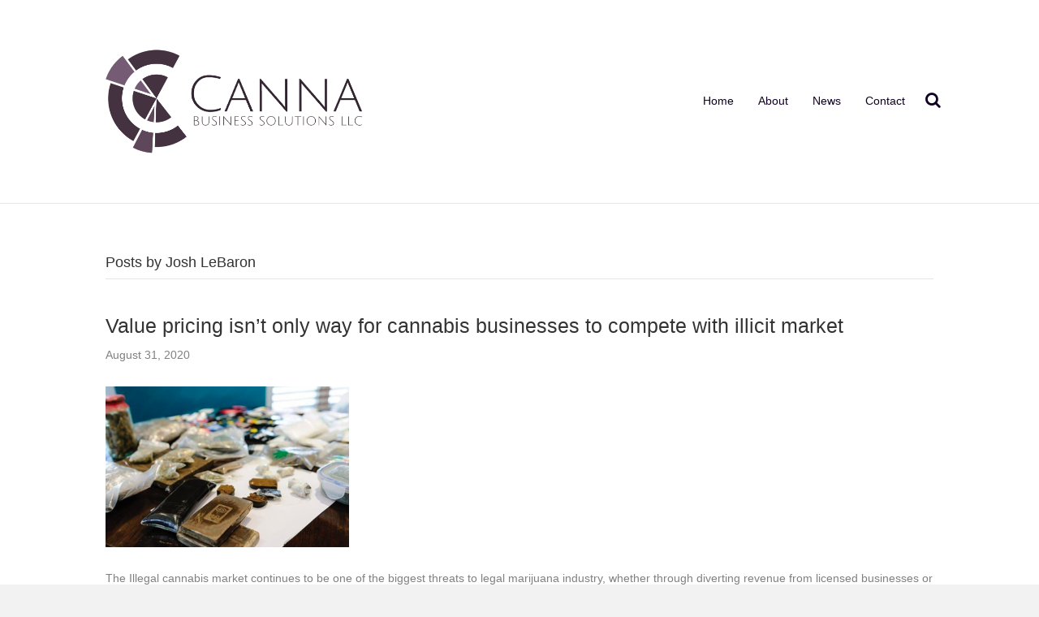

--- FILE ---
content_type: text/html; charset=UTF-8
request_url: https://www.cannabsllc.com/news/author/jlebaron/
body_size: 11565
content:
<!DOCTYPE html>
<html lang="en-US">
<head>
<meta charset="UTF-8" />
<meta name="viewport" content="width=device-width, initial-scale=1.0" />
<meta http-equiv="X-UA-Compatible" content="IE=edge" />
<link rel="profile" href="http://gmpg.org/xfn/11" />
<link rel="pingback" href="https://www.cannabsllc.com/site/xmlrpc.php" />
<!--[if lt IE 9]>
	<script src="https://www.cannabsllc.com/site/wp-content/themes/bb-theme/js/html5shiv.js"></script>
	<script src="https://www.cannabsllc.com/site/wp-content/themes/bb-theme/js/respond.min.js"></script>
<![endif]-->
<title>Josh LeBaron | Canna Business Solutions</title>
<meta name='robots' content='max-image-preview:large' />

<!-- All in One SEO Pack 3.2.4 by Michael Torbert of Semper Fi Web Designob_start_detected [-1,-1] -->
<meta name="robots" content="noindex,follow" />
<link rel="next" href="https://www.cannabsllc.com/news/author/jlebaron/page/2/" />

<script type="application/ld+json" class="aioseop-schema">{"@context":"https://schema.org","@graph":[{"@type":"Organization","@id":"https://www.cannabsllc.com/#organization","url":"https://www.cannabsllc.com/","name":"Canna Business Solutions","sameAs":[]},{"@type":"WebSite","@id":"https://www.cannabsllc.com/#website","url":"https://www.cannabsllc.com/","name":"Canna Business Solutions","publisher":{"@id":"https://www.cannabsllc.com/#organization"},"potentialAction":{"@type":"SearchAction","target":"https://www.cannabsllc.com/?s={search_term_string}","query-input":"required name=search_term_string"}},{"@type":"ProfilePage","@id":"https://www.cannabsllc.com/news/author/jlebaron/#profilepage","url":"https://www.cannabsllc.com/news/author/jlebaron/","inLanguage":"en-US","name":"Josh LeBaron","isPartOf":{"@id":"https://www.cannabsllc.com/#website"}},{"@type":"Person","@id":"https://www.cannabsllc.com/news/author/jlebaron/#author","name":"Josh LeBaron","sameAs":[],"image":{"@type":"ImageObject","@id":"https://www.cannabsllc.com/#personlogo","url":"https://secure.gravatar.com/avatar/137af76235f04e0b19498750d96ee15f4e7361ce6391c5fa90b44bdb6f5e7a3d?s=96&d=mm&r=g","width":96,"height":96,"caption":"Josh LeBaron"},"mainEntityOfPage":{"@id":"https://www.cannabsllc.com/news/author/jlebaron/#profilepage"}}]}</script>
<link rel="canonical" href="https://www.cannabsllc.com/news/author/jlebaron/" />
			<script type="text/javascript" >
				window.ga=window.ga||function(){(ga.q=ga.q||[]).push(arguments)};ga.l=+new Date;
				ga('create', 'UA-112265148-43', 'auto');
				// Plugins
				
				ga('send', 'pageview');
			</script>
			<script async src="https://www.google-analytics.com/analytics.js"></script>
			<!-- All in One SEO Pack -->
<link rel='dns-prefetch' href='//maxcdn.bootstrapcdn.com' />
<link rel="alternate" type="application/rss+xml" title="Canna Business Solutions &raquo; Feed" href="https://www.cannabsllc.com/feed/" />
<link rel="alternate" type="application/rss+xml" title="Canna Business Solutions &raquo; Comments Feed" href="https://www.cannabsllc.com/comments/feed/" />
<link rel="alternate" type="application/rss+xml" title="Canna Business Solutions &raquo; Posts by Josh LeBaron Feed" href="https://www.cannabsllc.com/news/author/jlebaron/feed/" />
<style id='wp-img-auto-sizes-contain-inline-css' type='text/css'>
img:is([sizes=auto i],[sizes^="auto," i]){contain-intrinsic-size:3000px 1500px}
/*# sourceURL=wp-img-auto-sizes-contain-inline-css */
</style>
<link rel='stylesheet' id='formidable-css' href='https://www.cannabsllc.com/site/wp-content/uploads/formidable/css/formidablepro.css?ver=9161544' type='text/css' media='all' />
<style id='wp-emoji-styles-inline-css' type='text/css'>

	img.wp-smiley, img.emoji {
		display: inline !important;
		border: none !important;
		box-shadow: none !important;
		height: 1em !important;
		width: 1em !important;
		margin: 0 0.07em !important;
		vertical-align: -0.1em !important;
		background: none !important;
		padding: 0 !important;
	}
/*# sourceURL=wp-emoji-styles-inline-css */
</style>
<style id='wp-block-library-inline-css' type='text/css'>
:root{--wp-block-synced-color:#7a00df;--wp-block-synced-color--rgb:122,0,223;--wp-bound-block-color:var(--wp-block-synced-color);--wp-editor-canvas-background:#ddd;--wp-admin-theme-color:#007cba;--wp-admin-theme-color--rgb:0,124,186;--wp-admin-theme-color-darker-10:#006ba1;--wp-admin-theme-color-darker-10--rgb:0,107,160.5;--wp-admin-theme-color-darker-20:#005a87;--wp-admin-theme-color-darker-20--rgb:0,90,135;--wp-admin-border-width-focus:2px}@media (min-resolution:192dpi){:root{--wp-admin-border-width-focus:1.5px}}.wp-element-button{cursor:pointer}:root .has-very-light-gray-background-color{background-color:#eee}:root .has-very-dark-gray-background-color{background-color:#313131}:root .has-very-light-gray-color{color:#eee}:root .has-very-dark-gray-color{color:#313131}:root .has-vivid-green-cyan-to-vivid-cyan-blue-gradient-background{background:linear-gradient(135deg,#00d084,#0693e3)}:root .has-purple-crush-gradient-background{background:linear-gradient(135deg,#34e2e4,#4721fb 50%,#ab1dfe)}:root .has-hazy-dawn-gradient-background{background:linear-gradient(135deg,#faaca8,#dad0ec)}:root .has-subdued-olive-gradient-background{background:linear-gradient(135deg,#fafae1,#67a671)}:root .has-atomic-cream-gradient-background{background:linear-gradient(135deg,#fdd79a,#004a59)}:root .has-nightshade-gradient-background{background:linear-gradient(135deg,#330968,#31cdcf)}:root .has-midnight-gradient-background{background:linear-gradient(135deg,#020381,#2874fc)}:root{--wp--preset--font-size--normal:16px;--wp--preset--font-size--huge:42px}.has-regular-font-size{font-size:1em}.has-larger-font-size{font-size:2.625em}.has-normal-font-size{font-size:var(--wp--preset--font-size--normal)}.has-huge-font-size{font-size:var(--wp--preset--font-size--huge)}.has-text-align-center{text-align:center}.has-text-align-left{text-align:left}.has-text-align-right{text-align:right}.has-fit-text{white-space:nowrap!important}#end-resizable-editor-section{display:none}.aligncenter{clear:both}.items-justified-left{justify-content:flex-start}.items-justified-center{justify-content:center}.items-justified-right{justify-content:flex-end}.items-justified-space-between{justify-content:space-between}.screen-reader-text{border:0;clip-path:inset(50%);height:1px;margin:-1px;overflow:hidden;padding:0;position:absolute;width:1px;word-wrap:normal!important}.screen-reader-text:focus{background-color:#ddd;clip-path:none;color:#444;display:block;font-size:1em;height:auto;left:5px;line-height:normal;padding:15px 23px 14px;text-decoration:none;top:5px;width:auto;z-index:100000}html :where(.has-border-color){border-style:solid}html :where([style*=border-top-color]){border-top-style:solid}html :where([style*=border-right-color]){border-right-style:solid}html :where([style*=border-bottom-color]){border-bottom-style:solid}html :where([style*=border-left-color]){border-left-style:solid}html :where([style*=border-width]){border-style:solid}html :where([style*=border-top-width]){border-top-style:solid}html :where([style*=border-right-width]){border-right-style:solid}html :where([style*=border-bottom-width]){border-bottom-style:solid}html :where([style*=border-left-width]){border-left-style:solid}html :where(img[class*=wp-image-]){height:auto;max-width:100%}:where(figure){margin:0 0 1em}html :where(.is-position-sticky){--wp-admin--admin-bar--position-offset:var(--wp-admin--admin-bar--height,0px)}@media screen and (max-width:600px){html :where(.is-position-sticky){--wp-admin--admin-bar--position-offset:0px}}

/*# sourceURL=wp-block-library-inline-css */
</style><style id='global-styles-inline-css' type='text/css'>
:root{--wp--preset--aspect-ratio--square: 1;--wp--preset--aspect-ratio--4-3: 4/3;--wp--preset--aspect-ratio--3-4: 3/4;--wp--preset--aspect-ratio--3-2: 3/2;--wp--preset--aspect-ratio--2-3: 2/3;--wp--preset--aspect-ratio--16-9: 16/9;--wp--preset--aspect-ratio--9-16: 9/16;--wp--preset--color--black: #000000;--wp--preset--color--cyan-bluish-gray: #abb8c3;--wp--preset--color--white: #ffffff;--wp--preset--color--pale-pink: #f78da7;--wp--preset--color--vivid-red: #cf2e2e;--wp--preset--color--luminous-vivid-orange: #ff6900;--wp--preset--color--luminous-vivid-amber: #fcb900;--wp--preset--color--light-green-cyan: #7bdcb5;--wp--preset--color--vivid-green-cyan: #00d084;--wp--preset--color--pale-cyan-blue: #8ed1fc;--wp--preset--color--vivid-cyan-blue: #0693e3;--wp--preset--color--vivid-purple: #9b51e0;--wp--preset--gradient--vivid-cyan-blue-to-vivid-purple: linear-gradient(135deg,rgb(6,147,227) 0%,rgb(155,81,224) 100%);--wp--preset--gradient--light-green-cyan-to-vivid-green-cyan: linear-gradient(135deg,rgb(122,220,180) 0%,rgb(0,208,130) 100%);--wp--preset--gradient--luminous-vivid-amber-to-luminous-vivid-orange: linear-gradient(135deg,rgb(252,185,0) 0%,rgb(255,105,0) 100%);--wp--preset--gradient--luminous-vivid-orange-to-vivid-red: linear-gradient(135deg,rgb(255,105,0) 0%,rgb(207,46,46) 100%);--wp--preset--gradient--very-light-gray-to-cyan-bluish-gray: linear-gradient(135deg,rgb(238,238,238) 0%,rgb(169,184,195) 100%);--wp--preset--gradient--cool-to-warm-spectrum: linear-gradient(135deg,rgb(74,234,220) 0%,rgb(151,120,209) 20%,rgb(207,42,186) 40%,rgb(238,44,130) 60%,rgb(251,105,98) 80%,rgb(254,248,76) 100%);--wp--preset--gradient--blush-light-purple: linear-gradient(135deg,rgb(255,206,236) 0%,rgb(152,150,240) 100%);--wp--preset--gradient--blush-bordeaux: linear-gradient(135deg,rgb(254,205,165) 0%,rgb(254,45,45) 50%,rgb(107,0,62) 100%);--wp--preset--gradient--luminous-dusk: linear-gradient(135deg,rgb(255,203,112) 0%,rgb(199,81,192) 50%,rgb(65,88,208) 100%);--wp--preset--gradient--pale-ocean: linear-gradient(135deg,rgb(255,245,203) 0%,rgb(182,227,212) 50%,rgb(51,167,181) 100%);--wp--preset--gradient--electric-grass: linear-gradient(135deg,rgb(202,248,128) 0%,rgb(113,206,126) 100%);--wp--preset--gradient--midnight: linear-gradient(135deg,rgb(2,3,129) 0%,rgb(40,116,252) 100%);--wp--preset--font-size--small: 13px;--wp--preset--font-size--medium: 20px;--wp--preset--font-size--large: 36px;--wp--preset--font-size--x-large: 42px;--wp--preset--spacing--20: 0.44rem;--wp--preset--spacing--30: 0.67rem;--wp--preset--spacing--40: 1rem;--wp--preset--spacing--50: 1.5rem;--wp--preset--spacing--60: 2.25rem;--wp--preset--spacing--70: 3.38rem;--wp--preset--spacing--80: 5.06rem;--wp--preset--shadow--natural: 6px 6px 9px rgba(0, 0, 0, 0.2);--wp--preset--shadow--deep: 12px 12px 50px rgba(0, 0, 0, 0.4);--wp--preset--shadow--sharp: 6px 6px 0px rgba(0, 0, 0, 0.2);--wp--preset--shadow--outlined: 6px 6px 0px -3px rgb(255, 255, 255), 6px 6px rgb(0, 0, 0);--wp--preset--shadow--crisp: 6px 6px 0px rgb(0, 0, 0);}:where(.is-layout-flex){gap: 0.5em;}:where(.is-layout-grid){gap: 0.5em;}body .is-layout-flex{display: flex;}.is-layout-flex{flex-wrap: wrap;align-items: center;}.is-layout-flex > :is(*, div){margin: 0;}body .is-layout-grid{display: grid;}.is-layout-grid > :is(*, div){margin: 0;}:where(.wp-block-columns.is-layout-flex){gap: 2em;}:where(.wp-block-columns.is-layout-grid){gap: 2em;}:where(.wp-block-post-template.is-layout-flex){gap: 1.25em;}:where(.wp-block-post-template.is-layout-grid){gap: 1.25em;}.has-black-color{color: var(--wp--preset--color--black) !important;}.has-cyan-bluish-gray-color{color: var(--wp--preset--color--cyan-bluish-gray) !important;}.has-white-color{color: var(--wp--preset--color--white) !important;}.has-pale-pink-color{color: var(--wp--preset--color--pale-pink) !important;}.has-vivid-red-color{color: var(--wp--preset--color--vivid-red) !important;}.has-luminous-vivid-orange-color{color: var(--wp--preset--color--luminous-vivid-orange) !important;}.has-luminous-vivid-amber-color{color: var(--wp--preset--color--luminous-vivid-amber) !important;}.has-light-green-cyan-color{color: var(--wp--preset--color--light-green-cyan) !important;}.has-vivid-green-cyan-color{color: var(--wp--preset--color--vivid-green-cyan) !important;}.has-pale-cyan-blue-color{color: var(--wp--preset--color--pale-cyan-blue) !important;}.has-vivid-cyan-blue-color{color: var(--wp--preset--color--vivid-cyan-blue) !important;}.has-vivid-purple-color{color: var(--wp--preset--color--vivid-purple) !important;}.has-black-background-color{background-color: var(--wp--preset--color--black) !important;}.has-cyan-bluish-gray-background-color{background-color: var(--wp--preset--color--cyan-bluish-gray) !important;}.has-white-background-color{background-color: var(--wp--preset--color--white) !important;}.has-pale-pink-background-color{background-color: var(--wp--preset--color--pale-pink) !important;}.has-vivid-red-background-color{background-color: var(--wp--preset--color--vivid-red) !important;}.has-luminous-vivid-orange-background-color{background-color: var(--wp--preset--color--luminous-vivid-orange) !important;}.has-luminous-vivid-amber-background-color{background-color: var(--wp--preset--color--luminous-vivid-amber) !important;}.has-light-green-cyan-background-color{background-color: var(--wp--preset--color--light-green-cyan) !important;}.has-vivid-green-cyan-background-color{background-color: var(--wp--preset--color--vivid-green-cyan) !important;}.has-pale-cyan-blue-background-color{background-color: var(--wp--preset--color--pale-cyan-blue) !important;}.has-vivid-cyan-blue-background-color{background-color: var(--wp--preset--color--vivid-cyan-blue) !important;}.has-vivid-purple-background-color{background-color: var(--wp--preset--color--vivid-purple) !important;}.has-black-border-color{border-color: var(--wp--preset--color--black) !important;}.has-cyan-bluish-gray-border-color{border-color: var(--wp--preset--color--cyan-bluish-gray) !important;}.has-white-border-color{border-color: var(--wp--preset--color--white) !important;}.has-pale-pink-border-color{border-color: var(--wp--preset--color--pale-pink) !important;}.has-vivid-red-border-color{border-color: var(--wp--preset--color--vivid-red) !important;}.has-luminous-vivid-orange-border-color{border-color: var(--wp--preset--color--luminous-vivid-orange) !important;}.has-luminous-vivid-amber-border-color{border-color: var(--wp--preset--color--luminous-vivid-amber) !important;}.has-light-green-cyan-border-color{border-color: var(--wp--preset--color--light-green-cyan) !important;}.has-vivid-green-cyan-border-color{border-color: var(--wp--preset--color--vivid-green-cyan) !important;}.has-pale-cyan-blue-border-color{border-color: var(--wp--preset--color--pale-cyan-blue) !important;}.has-vivid-cyan-blue-border-color{border-color: var(--wp--preset--color--vivid-cyan-blue) !important;}.has-vivid-purple-border-color{border-color: var(--wp--preset--color--vivid-purple) !important;}.has-vivid-cyan-blue-to-vivid-purple-gradient-background{background: var(--wp--preset--gradient--vivid-cyan-blue-to-vivid-purple) !important;}.has-light-green-cyan-to-vivid-green-cyan-gradient-background{background: var(--wp--preset--gradient--light-green-cyan-to-vivid-green-cyan) !important;}.has-luminous-vivid-amber-to-luminous-vivid-orange-gradient-background{background: var(--wp--preset--gradient--luminous-vivid-amber-to-luminous-vivid-orange) !important;}.has-luminous-vivid-orange-to-vivid-red-gradient-background{background: var(--wp--preset--gradient--luminous-vivid-orange-to-vivid-red) !important;}.has-very-light-gray-to-cyan-bluish-gray-gradient-background{background: var(--wp--preset--gradient--very-light-gray-to-cyan-bluish-gray) !important;}.has-cool-to-warm-spectrum-gradient-background{background: var(--wp--preset--gradient--cool-to-warm-spectrum) !important;}.has-blush-light-purple-gradient-background{background: var(--wp--preset--gradient--blush-light-purple) !important;}.has-blush-bordeaux-gradient-background{background: var(--wp--preset--gradient--blush-bordeaux) !important;}.has-luminous-dusk-gradient-background{background: var(--wp--preset--gradient--luminous-dusk) !important;}.has-pale-ocean-gradient-background{background: var(--wp--preset--gradient--pale-ocean) !important;}.has-electric-grass-gradient-background{background: var(--wp--preset--gradient--electric-grass) !important;}.has-midnight-gradient-background{background: var(--wp--preset--gradient--midnight) !important;}.has-small-font-size{font-size: var(--wp--preset--font-size--small) !important;}.has-medium-font-size{font-size: var(--wp--preset--font-size--medium) !important;}.has-large-font-size{font-size: var(--wp--preset--font-size--large) !important;}.has-x-large-font-size{font-size: var(--wp--preset--font-size--x-large) !important;}
/*# sourceURL=global-styles-inline-css */
</style>

<style id='classic-theme-styles-inline-css' type='text/css'>
/*! This file is auto-generated */
.wp-block-button__link{color:#fff;background-color:#32373c;border-radius:9999px;box-shadow:none;text-decoration:none;padding:calc(.667em + 2px) calc(1.333em + 2px);font-size:1.125em}.wp-block-file__button{background:#32373c;color:#fff;text-decoration:none}
/*# sourceURL=/wp-includes/css/classic-themes.min.css */
</style>
<link rel='stylesheet' id='font-awesome-css' href='https://maxcdn.bootstrapcdn.com/font-awesome/4.7.0/css/font-awesome.min.css?ver=2.1.4.5' type='text/css' media='all' />
<link rel='stylesheet' id='mono-social-icons-css' href='https://www.cannabsllc.com/site/wp-content/themes/bb-theme/css/mono-social-icons.css?ver=1.5.2' type='text/css' media='all' />
<link rel='stylesheet' id='jquery-magnificpopup-css' href='https://www.cannabsllc.com/site/wp-content/plugins/bb-plugin/css/jquery.magnificpopup.css?ver=2.1.4.5' type='text/css' media='all' />
<link rel='stylesheet' id='bootstrap-css' href='https://www.cannabsllc.com/site/wp-content/themes/bb-theme/css/bootstrap.min.css?ver=1.5.2' type='text/css' media='all' />
<script type="text/javascript" src="https://www.cannabsllc.com/site/wp-includes/js/jquery/jquery.min.js?ver=3.7.1" id="jquery-core-js"></script>
<script type="text/javascript" src="https://www.cannabsllc.com/site/wp-includes/js/jquery/jquery-migrate.min.js?ver=3.4.1" id="jquery-migrate-js"></script>
<link rel="https://api.w.org/" href="https://www.cannabsllc.com/wp-json/" /><link rel="alternate" title="JSON" type="application/json" href="https://www.cannabsllc.com/wp-json/wp/v2/users/3" /><link rel="EditURI" type="application/rsd+xml" title="RSD" href="https://www.cannabsllc.com/site/xmlrpc.php?rsd" />
<meta name="generator" content="WordPress 6.9" />
<link rel="stylesheet" href="https://www.cannabsllc.com/site/wp-content/uploads/bb-theme/skin-5ce40514a3416.css" />
<link rel="stylesheet" href="https://www.cannabsllc.com/site/wp-content/themes/zestsms-child-theme/style.css" /></head>

<body class="archive author author-jlebaron author-3 wp-theme-bb-theme wp-child-theme-zestsms-child-theme fl-preset-default fl-full-width" itemscope="itemscope" itemtype="http://schema.org/WebPage">
<div class="fl-page">
	<header class="fl-page-header fl-page-header-fixed fl-page-nav-right">
	<div class="fl-page-header-wrap">
		<div class="fl-page-header-container container">
			<div class="fl-page-header-row row">
				<div class="fl-page-logo-wrap col-md-3 col-sm-12">
					<div class="fl-page-header-logo">
						<a href="https://www.cannabsllc.com"><img class="fl-logo-img" itemscope itemtype="http://schema.org/ImageObject" src="https://www.cannabsllc.com/site/wp-content/uploads/2017/08/Canna_Final_Transparency-5.png" data-retina="" alt="Canna Business Solutions" /><meta itemprop="name" content="Canna Business Solutions" /></a>
					</div>
				</div>
				<div class="fl-page-fixed-nav-wrap col-md-9 col-sm-12">
					<div class="fl-page-nav-wrap">
						<nav class="fl-page-nav fl-nav navbar navbar-default" role="navigation">
							<div class="fl-page-nav-collapse collapse navbar-collapse">
								<ul id="menu-main-menu" class="nav navbar-nav navbar-right menu"><li id="menu-item-19" class="menu-item menu-item-type-post_type menu-item-object-page menu-item-home menu-item-19"><a href="https://www.cannabsllc.com/">Home</a></li>
<li id="menu-item-28" class="menu-item menu-item-type-post_type menu-item-object-page menu-item-28"><a href="https://www.cannabsllc.com/about/">About</a></li>
<li id="menu-item-18" class="menu-item menu-item-type-post_type menu-item-object-page current_page_parent menu-item-18"><a href="https://www.cannabsllc.com/news/">News</a></li>
<li id="menu-item-33" class="menu-item menu-item-type-post_type menu-item-object-page menu-item-33"><a href="https://www.cannabsllc.com/contact/">Contact</a></li>
</ul>							</div>
						</nav>
					</div>
				</div>
			</div>
		</div>
	</div>
</header><!-- .fl-page-header-fixed --><header class="fl-page-header fl-page-header-primary fl-page-nav-right fl-page-nav-toggle-button" itemscope="itemscope" itemtype="http://schema.org/WPHeader">
	<div class="fl-page-header-wrap">
		<div class="fl-page-header-container container">
			<div class="fl-page-header-row row">
				<div class="col-md-4 col-sm-12 fl-page-header-logo-col">
					<div class="fl-page-header-logo" itemscope="itemscope" itemtype="http://schema.org/Organization">
						<a href="https://www.cannabsllc.com" itemprop="url"><img class="fl-logo-img" itemscope itemtype="http://schema.org/ImageObject" src="https://www.cannabsllc.com/site/wp-content/uploads/2017/08/Canna_Final_Transparency-5.png" data-retina="" alt="Canna Business Solutions" /><meta itemprop="name" content="Canna Business Solutions" /></a>
					</div>
				</div>
				<div class="fl-page-nav-col col-md-8 col-sm-12">
					<div class="fl-page-nav-wrap">
						<nav class="fl-page-nav fl-nav navbar navbar-default" role="navigation" itemscope="itemscope" itemtype="http://schema.org/SiteNavigationElement">
							<button type="button" class="navbar-toggle" data-toggle="collapse" data-target=".fl-page-nav-collapse">
								<span>Menu</span>
							</button>
							<div class="fl-page-nav-collapse collapse navbar-collapse">
								<div class="fl-page-nav-search">
	<a href="javascript:void(0);" class="fa fa-search"></a>
	<form method="get" role="search" action="https://www.cannabsllc.com" title="Type and press Enter to search.">
		<input type="text" class="fl-search-input form-control" name="s" class="" value="Search" onfocus="if (this.value == 'Search') { this.value = ''; }" onblur="if (this.value == '') this.value='Search';">
	</form>
</div><ul id="menu-main-menu-1" class="nav navbar-nav navbar-right menu"><li class="menu-item menu-item-type-post_type menu-item-object-page menu-item-home menu-item-19"><a href="https://www.cannabsllc.com/">Home</a></li>
<li class="menu-item menu-item-type-post_type menu-item-object-page menu-item-28"><a href="https://www.cannabsllc.com/about/">About</a></li>
<li class="menu-item menu-item-type-post_type menu-item-object-page current_page_parent menu-item-18"><a href="https://www.cannabsllc.com/news/">News</a></li>
<li class="menu-item menu-item-type-post_type menu-item-object-page menu-item-33"><a href="https://www.cannabsllc.com/contact/">Contact</a></li>
</ul>							</div>
						</nav>
					</div>
				</div>
			</div>
		</div>
	</div>
</header><!-- .fl-page-header -->	<div class="fl-page-content" itemprop="mainContentOfPage">
	
		
<div class="fl-archive container">
	<div class="row">
		
				
		<div class="fl-content col-md-12" itemscope="itemscope" itemtype="http://schema.org/Blog">

			<header class="fl-archive-header">
	<h1 class="fl-archive-title">Posts by Josh LeBaron</h1>
</header>			
						
									<article class="fl-post post-1037 post type-post status-publish format-standard hentry category-blog" id="fl-post-1037" itemscope="itemscope" itemtype="http://schema.org/BlogPosting">
	
	
	<header class="fl-post-header">
		<h2 class="fl-post-title" itemprop="headline">
			<a href="https://www.cannabsllc.com/news/2020/08/value-pricing-isnt-only-way-for-cannabis-businesses-to-compete-with-illicit-market/" rel="bookmark" title="Value pricing isn&#8217;t only way for cannabis businesses to compete with illicit market">Value pricing isn&#8217;t only way for cannabis businesses to compete with illicit market</a>
					</h2>
		<div class="fl-post-meta fl-post-meta-top"><span class="fl-post-date">August 31, 2020</span></div><meta itemscope itemprop="mainEntityOfPage" itemid="https://www.cannabsllc.com/news/2020/08/value-pricing-isnt-only-way-for-cannabis-businesses-to-compete-with-illicit-market/" /><meta itemprop="datePublished" content="2020-08-31" /><meta itemprop="dateModified" content="2020-08-31" /><div itemprop="publisher" itemscope itemtype="https://schema.org/Organization"><meta itemprop="name" content="Canna Business Solutions"><div itemprop="logo" itemscope itemtype="https://schema.org/ImageObject"><meta itemprop="url" content="https://www.cannabsllc.com/site/wp-content/uploads/2017/08/Canna_Final_Transparency-5.png"></div></div><div itemscope itemprop="author" itemtype="http://schema.org/Person"><meta itemprop="url" content="https://www.cannabsllc.com/news/author/jlebaron/" /><meta itemprop="name" content="Josh LeBaron" /></div><div itemprop="interactionStatistic" itemscope itemtype="http://schema.org/InteractionCounter"><meta itemprop="interactionType" content="http://schema.org/CommentAction" /><meta itemprop="userInteractionCount" content="0" /></div>	</header><!-- .fl-post-header -->

	
	<div class="fl-post-content clearfix" itemprop="text">
		<p><img fetchpriority="high" decoding="async" class="alignnone size-medium wp-image-1038" src="https://www.cannabsllc.com/site/wp-content/uploads/2020/08/Screen-Shot-2020-08-31-at-9.03.01-PM-300x198.png" alt="" width="300" height="198" srcset="https://www.cannabsllc.com/site/wp-content/uploads/2020/08/Screen-Shot-2020-08-31-at-9.03.01-PM-300x198.png 300w, https://www.cannabsllc.com/site/wp-content/uploads/2020/08/Screen-Shot-2020-08-31-at-9.03.01-PM.png 588w" sizes="(max-width: 300px) 100vw, 300px" /></p>
<p>The Illegal cannabis market continues to be one of the biggest threats to legal marijuana industry, whether through diverting revenue from licensed businesses or stunting the growth of legal MJ companies across the United States.</p>
<p>Read more here: <a href="https://bit.ly/3bdhCCN">https://bit.ly/3bdhCCN</a></p>
	</div><!-- .fl-post-content -->

	<div class="fl-post-meta fl-post-meta-bottom"><div class="fl-post-cats-tags">Posted in <a href="https://www.cannabsllc.com/news/category/blog/" rel="category tag">Blog</a></div></div>
	
</article>
<!-- .fl-post -->									<article class="fl-post post-1035 post type-post status-publish format-standard hentry category-blog" id="fl-post-1035" itemscope="itemscope" itemtype="http://schema.org/BlogPosting">
	
	
	<header class="fl-post-header">
		<h2 class="fl-post-title" itemprop="headline">
			<a href="https://www.cannabsllc.com/news/2020/08/cannabis-industry-daily-news/" rel="bookmark" title="Cannabis Industry Daily News">Cannabis Industry Daily News</a>
					</h2>
		<div class="fl-post-meta fl-post-meta-top"><span class="fl-post-date">August 31, 2020</span></div><meta itemscope itemprop="mainEntityOfPage" itemid="https://www.cannabsllc.com/news/2020/08/cannabis-industry-daily-news/" /><meta itemprop="datePublished" content="2020-08-31" /><meta itemprop="dateModified" content="2020-08-31" /><div itemprop="publisher" itemscope itemtype="https://schema.org/Organization"><meta itemprop="name" content="Canna Business Solutions"><div itemprop="logo" itemscope itemtype="https://schema.org/ImageObject"><meta itemprop="url" content="https://www.cannabsllc.com/site/wp-content/uploads/2017/08/Canna_Final_Transparency-5.png"></div></div><div itemscope itemprop="author" itemtype="http://schema.org/Person"><meta itemprop="url" content="https://www.cannabsllc.com/news/author/jlebaron/" /><meta itemprop="name" content="Josh LeBaron" /></div><div itemprop="interactionStatistic" itemscope itemtype="http://schema.org/InteractionCounter"><meta itemprop="interactionType" content="http://schema.org/CommentAction" /><meta itemprop="userInteractionCount" content="0" /></div>	</header><!-- .fl-post-header -->

	
	<div class="fl-post-content clearfix" itemprop="text">
		<p><img decoding="async" class="alignnone size-medium wp-image-1022" src="https://www.cannabsllc.com/site/wp-content/uploads/2020/08/Screen-Shot-2020-08-31-at-8.48.21-PM-300x209.png" alt="" width="300" height="209" srcset="https://www.cannabsllc.com/site/wp-content/uploads/2020/08/Screen-Shot-2020-08-31-at-8.48.21-PM-300x209.png 300w, https://www.cannabsllc.com/site/wp-content/uploads/2020/08/Screen-Shot-2020-08-31-at-8.48.21-PM.png 598w" sizes="(max-width: 300px) 100vw, 300px" /></p>
<p>The full US House is expected to vote next month on a sweeping reform bill that would remove marijuana from the Controlled Substances Act, in what would be a historic development for the industry.</p>
<p>Read more here: <a href="https://bit.ly/3gG0kPQ">https://bit.ly/3gG0kPQ</a></p>
	</div><!-- .fl-post-content -->

	<div class="fl-post-meta fl-post-meta-bottom"><div class="fl-post-cats-tags">Posted in <a href="https://www.cannabsllc.com/news/category/blog/" rel="category tag">Blog</a></div></div>
	
</article>
<!-- .fl-post -->									<article class="fl-post post-1033 post type-post status-publish format-standard hentry category-blog" id="fl-post-1033" itemscope="itemscope" itemtype="http://schema.org/BlogPosting">
	
	
	<header class="fl-post-header">
		<h2 class="fl-post-title" itemprop="headline">
			<a href="https://www.cannabsllc.com/news/2020/08/pennsylvania-governor-calls-for-state-run-marijuana-sales-to-boost-economy/" rel="bookmark" title="Pennsylvania Governor Calls For State-Run Marijuana Sales To Boost Economy">Pennsylvania Governor Calls For State-Run Marijuana Sales To Boost Economy</a>
					</h2>
		<div class="fl-post-meta fl-post-meta-top"><span class="fl-post-date">August 31, 2020</span></div><meta itemscope itemprop="mainEntityOfPage" itemid="https://www.cannabsllc.com/news/2020/08/pennsylvania-governor-calls-for-state-run-marijuana-sales-to-boost-economy/" /><meta itemprop="datePublished" content="2020-08-31" /><meta itemprop="dateModified" content="2020-08-31" /><div itemprop="publisher" itemscope itemtype="https://schema.org/Organization"><meta itemprop="name" content="Canna Business Solutions"><div itemprop="logo" itemscope itemtype="https://schema.org/ImageObject"><meta itemprop="url" content="https://www.cannabsllc.com/site/wp-content/uploads/2017/08/Canna_Final_Transparency-5.png"></div></div><div itemscope itemprop="author" itemtype="http://schema.org/Person"><meta itemprop="url" content="https://www.cannabsllc.com/news/author/jlebaron/" /><meta itemprop="name" content="Josh LeBaron" /></div><div itemprop="interactionStatistic" itemscope itemtype="http://schema.org/InteractionCounter"><meta itemprop="interactionType" content="http://schema.org/CommentAction" /><meta itemprop="userInteractionCount" content="0" /></div>	</header><!-- .fl-post-header -->

	
	<div class="fl-post-content clearfix" itemprop="text">
		<p><img decoding="async" class="alignnone size-medium wp-image-1021" src="https://www.cannabsllc.com/site/wp-content/uploads/2020/08/Screen-Shot-2020-08-31-at-8.48.13-PM-300x197.png" alt="" width="300" height="197" srcset="https://www.cannabsllc.com/site/wp-content/uploads/2020/08/Screen-Shot-2020-08-31-at-8.48.13-PM-300x197.png 300w, https://www.cannabsllc.com/site/wp-content/uploads/2020/08/Screen-Shot-2020-08-31-at-8.48.13-PM.png 587w" sizes="(max-width: 300px) 100vw, 300px" /></p>
<p>The governor of Pennsylvania is calling on lawmakers to legalize marijuana to aid the economic recovery from the coronavirus pandemic—and he’s floating the idea that the state itself would sell the cannabis to consumers.</p>
<p>During a press conference on Tuesday, Gov. Tom Wolf (D) talked about his plan to address the COVID-19 crisis and included legalization prominently in his agenda. Tax revenue from marijuana sales could help “supplement” relief loans provided by the federal government, he said.</p>
<p>Read more here: <a href="https://bit.ly/3hBHZEK">https://bit.ly/3hBHZEK</a></p>
	</div><!-- .fl-post-content -->

	<div class="fl-post-meta fl-post-meta-bottom"><div class="fl-post-cats-tags">Posted in <a href="https://www.cannabsllc.com/news/category/blog/" rel="category tag">Blog</a></div></div>
	
</article>
<!-- .fl-post -->									<article class="fl-post post-1031 post type-post status-publish format-standard hentry category-blog" id="fl-post-1031" itemscope="itemscope" itemtype="http://schema.org/BlogPosting">
	
	
	<header class="fl-post-header">
		<h2 class="fl-post-title" itemprop="headline">
			<a href="https://www.cannabsllc.com/news/2020/08/actionable-trading-ideas-real-time-news-financial-insight/" rel="bookmark" title="Actionable Trading Ideas, Real Time News, Financial Insight">Actionable Trading Ideas, Real Time News, Financial Insight</a>
					</h2>
		<div class="fl-post-meta fl-post-meta-top"><span class="fl-post-date">August 31, 2020</span></div><meta itemscope itemprop="mainEntityOfPage" itemid="https://www.cannabsllc.com/news/2020/08/actionable-trading-ideas-real-time-news-financial-insight/" /><meta itemprop="datePublished" content="2020-08-31" /><meta itemprop="dateModified" content="2020-08-31" /><div itemprop="publisher" itemscope itemtype="https://schema.org/Organization"><meta itemprop="name" content="Canna Business Solutions"><div itemprop="logo" itemscope itemtype="https://schema.org/ImageObject"><meta itemprop="url" content="https://www.cannabsllc.com/site/wp-content/uploads/2017/08/Canna_Final_Transparency-5.png"></div></div><div itemscope itemprop="author" itemtype="http://schema.org/Person"><meta itemprop="url" content="https://www.cannabsllc.com/news/author/jlebaron/" /><meta itemprop="name" content="Josh LeBaron" /></div><div itemprop="interactionStatistic" itemscope itemtype="http://schema.org/InteractionCounter"><meta itemprop="interactionType" content="http://schema.org/CommentAction" /><meta itemprop="userInteractionCount" content="0" /></div>	</header><!-- .fl-post-header -->

	
	<div class="fl-post-content clearfix" itemprop="text">
		<p><img loading="lazy" decoding="async" class="alignnone size-medium wp-image-1020" src="https://www.cannabsllc.com/site/wp-content/uploads/2020/08/Screen-Shot-2020-08-31-at-8.48.06-PM-300x221.png" alt="" width="300" height="221" srcset="https://www.cannabsllc.com/site/wp-content/uploads/2020/08/Screen-Shot-2020-08-31-at-8.48.06-PM-300x221.png 300w, https://www.cannabsllc.com/site/wp-content/uploads/2020/08/Screen-Shot-2020-08-31-at-8.48.06-PM.png 596w" sizes="auto, (max-width: 300px) 100vw, 300px" /></p>
<p>Election Night 2020 has the potential to be a monumental night for cannabis reform, but several of the ballot initiatives aren&#8217;t as clear-cut as they may seem.</p>
<p>As National Organization for the Reform of Marijuana Laws (NORML) Executive Director Erik Altieri tells Benzinga, the quirks to these initiatives aren&#8217;t because of cannabis. Rather, it&#8217;s often the state&#8217;s legislative framework.</p>
<p>NORML supports legalization efforts in each state but expects more work to come even if the initiatives pass.</p>
<p>Read more here: <a href="https://bit.ly/31qZ26I">https://bit.ly/31qZ26I</a></p>
	</div><!-- .fl-post-content -->

	<div class="fl-post-meta fl-post-meta-bottom"><div class="fl-post-cats-tags">Posted in <a href="https://www.cannabsllc.com/news/category/blog/" rel="category tag">Blog</a></div></div>
	
</article>
<!-- .fl-post -->									<article class="fl-post post-1029 post type-post status-publish format-standard hentry category-blog" id="fl-post-1029" itemscope="itemscope" itemtype="http://schema.org/BlogPosting">
	
	
	<header class="fl-post-header">
		<h2 class="fl-post-title" itemprop="headline">
			<a href="https://www.cannabsllc.com/news/2020/08/the-cannabis-industry-needs-banking-now/" rel="bookmark" title="The Cannabis Industry Needs Banking Now">The Cannabis Industry Needs Banking Now</a>
					</h2>
		<div class="fl-post-meta fl-post-meta-top"><span class="fl-post-date">August 31, 2020</span></div><meta itemscope itemprop="mainEntityOfPage" itemid="https://www.cannabsllc.com/news/2020/08/the-cannabis-industry-needs-banking-now/" /><meta itemprop="datePublished" content="2020-08-31" /><meta itemprop="dateModified" content="2020-08-31" /><div itemprop="publisher" itemscope itemtype="https://schema.org/Organization"><meta itemprop="name" content="Canna Business Solutions"><div itemprop="logo" itemscope itemtype="https://schema.org/ImageObject"><meta itemprop="url" content="https://www.cannabsllc.com/site/wp-content/uploads/2017/08/Canna_Final_Transparency-5.png"></div></div><div itemscope itemprop="author" itemtype="http://schema.org/Person"><meta itemprop="url" content="https://www.cannabsllc.com/news/author/jlebaron/" /><meta itemprop="name" content="Josh LeBaron" /></div><div itemprop="interactionStatistic" itemscope itemtype="http://schema.org/InteractionCounter"><meta itemprop="interactionType" content="http://schema.org/CommentAction" /><meta itemprop="userInteractionCount" content="0" /></div>	</header><!-- .fl-post-header -->

	
	<div class="fl-post-content clearfix" itemprop="text">
		<p><img loading="lazy" decoding="async" class="alignnone size-medium wp-image-1019" src="https://www.cannabsllc.com/site/wp-content/uploads/2020/08/Screen-Shot-2020-08-31-at-8.47.58-PM-300x192.png" alt="" width="300" height="192" srcset="https://www.cannabsllc.com/site/wp-content/uploads/2020/08/Screen-Shot-2020-08-31-at-8.47.58-PM-300x192.png 300w, https://www.cannabsllc.com/site/wp-content/uploads/2020/08/Screen-Shot-2020-08-31-at-8.47.58-PM.png 581w" sizes="auto, (max-width: 300px) 100vw, 300px" /></p>
<p>The SAFE Banking Act is filled with hopeful possibilities. Simply put, the U.S. needs the SAFE Banking Act, the global cannabis industry needs the SAFE Banking Act, and our post-COVID economy needs the SAFE Banking Act.</p>
<p>Read more here: <a href="https://bit.ly/2Fw53qi">https://bit.ly/2Fw53qi</a></p>
<p>&nbsp;</p>
	</div><!-- .fl-post-content -->

	<div class="fl-post-meta fl-post-meta-bottom"><div class="fl-post-cats-tags">Posted in <a href="https://www.cannabsllc.com/news/category/blog/" rel="category tag">Blog</a></div></div>
	
</article>
<!-- .fl-post -->									<article class="fl-post post-1027 post type-post status-publish format-standard hentry category-blog" id="fl-post-1027" itemscope="itemscope" itemtype="http://schema.org/BlogPosting">
	
	
	<header class="fl-post-header">
		<h2 class="fl-post-title" itemprop="headline">
			<a href="https://www.cannabsllc.com/news/2020/08/steve-deangelos-10-secrets-of-success-in-the-cannabis-industry/" rel="bookmark" title="Steve DeAngelo’s 10 Secrets Of Success In The Cannabis Industry">Steve DeAngelo’s 10 Secrets Of Success In The Cannabis Industry</a>
					</h2>
		<div class="fl-post-meta fl-post-meta-top"><span class="fl-post-date">August 31, 2020</span></div><meta itemscope itemprop="mainEntityOfPage" itemid="https://www.cannabsllc.com/news/2020/08/steve-deangelos-10-secrets-of-success-in-the-cannabis-industry/" /><meta itemprop="datePublished" content="2020-08-31" /><meta itemprop="dateModified" content="2020-08-31" /><div itemprop="publisher" itemscope itemtype="https://schema.org/Organization"><meta itemprop="name" content="Canna Business Solutions"><div itemprop="logo" itemscope itemtype="https://schema.org/ImageObject"><meta itemprop="url" content="https://www.cannabsllc.com/site/wp-content/uploads/2017/08/Canna_Final_Transparency-5.png"></div></div><div itemscope itemprop="author" itemtype="http://schema.org/Person"><meta itemprop="url" content="https://www.cannabsllc.com/news/author/jlebaron/" /><meta itemprop="name" content="Josh LeBaron" /></div><div itemprop="interactionStatistic" itemscope itemtype="http://schema.org/InteractionCounter"><meta itemprop="interactionType" content="http://schema.org/CommentAction" /><meta itemprop="userInteractionCount" content="0" /></div>	</header><!-- .fl-post-header -->

	
	<div class="fl-post-content clearfix" itemprop="text">
		<p><img loading="lazy" decoding="async" class="alignnone size-medium wp-image-1018" src="https://www.cannabsllc.com/site/wp-content/uploads/2020/08/Screen-Shot-2020-08-31-at-8.47.47-PM-300x186.png" alt="" width="300" height="186" srcset="https://www.cannabsllc.com/site/wp-content/uploads/2020/08/Screen-Shot-2020-08-31-at-8.47.47-PM-300x186.png 300w, https://www.cannabsllc.com/site/wp-content/uploads/2020/08/Screen-Shot-2020-08-31-at-8.47.47-PM.png 587w" sizes="auto, (max-width: 300px) 100vw, 300px" /></p>
<p>Cannabis is the fastest-growing industry in America, employing over 240,000 people as of early 2020. Medical cannabis is now legal in 34 states, and 11 states plus Washington D.C. legalized adult-use cannabis. Although the nascent cannabis industry is booming, succeeding in the space isn&#8217;t a walk in the park.</p>
<p>So, with the help of Steve DeAngelo — the “Father of the Cannabis Industry” — Green Flower Media put together the 10 secrets of success in the cannabis industry to help guide entrepreneurs. If you are passionate about marijuana and want to use your skills and experience to be an asset to the industry, this is the perfect place to start.</p>
<p>Read more here: <a href="https://bit.ly/343MIuY">https://bit.ly/343MIuY</a></p>
	</div><!-- .fl-post-content -->

	<div class="fl-post-meta fl-post-meta-bottom"><div class="fl-post-cats-tags">Posted in <a href="https://www.cannabsllc.com/news/category/blog/" rel="category tag">Blog</a></div></div>
	
</article>
<!-- .fl-post -->									<article class="fl-post post-1025 post type-post status-publish format-standard hentry category-blog" id="fl-post-1025" itemscope="itemscope" itemtype="http://schema.org/BlogPosting">
	
	
	<header class="fl-post-header">
		<h2 class="fl-post-title" itemprop="headline">
			<a href="https://www.cannabsllc.com/news/2020/08/marijuana-retail-report/" rel="bookmark" title="Marijuana Retail Report">Marijuana Retail Report</a>
					</h2>
		<div class="fl-post-meta fl-post-meta-top"><span class="fl-post-date">August 31, 2020</span></div><meta itemscope itemprop="mainEntityOfPage" itemid="https://www.cannabsllc.com/news/2020/08/marijuana-retail-report/" /><meta itemprop="datePublished" content="2020-08-31" /><meta itemprop="dateModified" content="2020-08-31" /><div itemprop="publisher" itemscope itemtype="https://schema.org/Organization"><meta itemprop="name" content="Canna Business Solutions"><div itemprop="logo" itemscope itemtype="https://schema.org/ImageObject"><meta itemprop="url" content="https://www.cannabsllc.com/site/wp-content/uploads/2017/08/Canna_Final_Transparency-5.png"></div></div><div itemscope itemprop="author" itemtype="http://schema.org/Person"><meta itemprop="url" content="https://www.cannabsllc.com/news/author/jlebaron/" /><meta itemprop="name" content="Josh LeBaron" /></div><div itemprop="interactionStatistic" itemscope itemtype="http://schema.org/InteractionCounter"><meta itemprop="interactionType" content="http://schema.org/CommentAction" /><meta itemprop="userInteractionCount" content="0" /></div>	</header><!-- .fl-post-header -->

	
	<div class="fl-post-content clearfix" itemprop="text">
		<p><img loading="lazy" decoding="async" class="alignnone size-medium wp-image-1017" src="https://www.cannabsllc.com/site/wp-content/uploads/2020/08/Screen-Shot-2020-08-31-at-8.47.38-PM-300x197.png" alt="" width="300" height="197" srcset="https://www.cannabsllc.com/site/wp-content/uploads/2020/08/Screen-Shot-2020-08-31-at-8.47.38-PM-300x197.png 300w, https://www.cannabsllc.com/site/wp-content/uploads/2020/08/Screen-Shot-2020-08-31-at-8.47.38-PM.png 596w" sizes="auto, (max-width: 300px) 100vw, 300px" /></p>
<p>On Tuesday, July 21, the Food and Drug Administration (“FDA”) released draft guidance for clinical research related to the development and manufacturing of cannabis-based drugs, which gained particular interest following the legalization of hemp in December 2018.</p>
<p>Although the guidance does not cover other FDA-regulated products, such as hemp-derived CBD (“Hemp CBD”)-infused foods and dietary supplements, the last section of the document – Section III C. – addresses delta-9 THC and dosage calculations that may be indicative of the manner in which the FDA may propose to regulate hemp-derived finished products.</p>
<p>Read more here: <a href="https://bit.ly/30JVr3t">https://bit.ly/30JVr3t</a></p>
	</div><!-- .fl-post-content -->

	<div class="fl-post-meta fl-post-meta-bottom"><div class="fl-post-cats-tags">Posted in <a href="https://www.cannabsllc.com/news/category/blog/" rel="category tag">Blog</a></div></div>
	
</article>
<!-- .fl-post -->									<article class="fl-post post-1023 post type-post status-publish format-standard hentry category-blog" id="fl-post-1023" itemscope="itemscope" itemtype="http://schema.org/BlogPosting">
	
	
	<header class="fl-post-header">
		<h2 class="fl-post-title" itemprop="headline">
			<a href="https://www.cannabsllc.com/news/2020/08/legal-cannabis-provides-a-bright-spot-in-a-bleak-economy/" rel="bookmark" title="Legal Cannabis Provides A Bright Spot In A Bleak Economy">Legal Cannabis Provides A Bright Spot In A Bleak Economy</a>
					</h2>
		<div class="fl-post-meta fl-post-meta-top"><span class="fl-post-date">August 31, 2020</span></div><meta itemscope itemprop="mainEntityOfPage" itemid="https://www.cannabsllc.com/news/2020/08/legal-cannabis-provides-a-bright-spot-in-a-bleak-economy/" /><meta itemprop="datePublished" content="2020-08-31" /><meta itemprop="dateModified" content="2020-08-31" /><div itemprop="publisher" itemscope itemtype="https://schema.org/Organization"><meta itemprop="name" content="Canna Business Solutions"><div itemprop="logo" itemscope itemtype="https://schema.org/ImageObject"><meta itemprop="url" content="https://www.cannabsllc.com/site/wp-content/uploads/2017/08/Canna_Final_Transparency-5.png"></div></div><div itemscope itemprop="author" itemtype="http://schema.org/Person"><meta itemprop="url" content="https://www.cannabsllc.com/news/author/jlebaron/" /><meta itemprop="name" content="Josh LeBaron" /></div><div itemprop="interactionStatistic" itemscope itemtype="http://schema.org/InteractionCounter"><meta itemprop="interactionType" content="http://schema.org/CommentAction" /><meta itemprop="userInteractionCount" content="0" /></div>	</header><!-- .fl-post-header -->

	
	<div class="fl-post-content clearfix" itemprop="text">
		<p><img loading="lazy" decoding="async" class="alignnone size-medium wp-image-1016" src="https://www.cannabsllc.com/site/wp-content/uploads/2020/08/Screen-Shot-2020-08-31-at-8.47.25-PM-300x199.png" alt="" width="300" height="199" srcset="https://www.cannabsllc.com/site/wp-content/uploads/2020/08/Screen-Shot-2020-08-31-at-8.47.25-PM-300x199.png 300w, https://www.cannabsllc.com/site/wp-content/uploads/2020/08/Screen-Shot-2020-08-31-at-8.47.25-PM.png 584w" sizes="auto, (max-width: 300px) 100vw, 300px" /></p>
<p>The pandemic has hobbled entire sectors of the economy but the cannabis industry is surviving, even thriving. Sales are up as consumers turn to marijuana for stress relief and recreation. Companies in the industry are making those sales easier and safer with online ordering to reduce contact between retailers and customers. There are even a variety of new products for consumers to try.</p>
<p>Consumers may be cutting their spending, but not on cannabis. Retail sales of medical and recreational cannabis in the U.S. is predicted to top $15 billion by the end of 2020 according to the Marijuana Business Factbook. That’s an increase of about 40% over 2019 sales.</p>
<p>Read more here: <a href="https://bit.ly/3kdhCXr">https://bit.ly/3kdhCXr</a></p>
	</div><!-- .fl-post-content -->

	<div class="fl-post-meta fl-post-meta-bottom"><div class="fl-post-cats-tags">Posted in <a href="https://www.cannabsllc.com/news/category/blog/" rel="category tag">Blog</a></div></div>
	
</article>
<!-- .fl-post -->									<article class="fl-post post-1012 post type-post status-publish format-standard hentry category-blog" id="fl-post-1012" itemscope="itemscope" itemtype="http://schema.org/BlogPosting">
	
	
	<header class="fl-post-header">
		<h2 class="fl-post-title" itemprop="headline">
			<a href="https://www.cannabsllc.com/news/2020/07/marijuana-legalization-may-not-be-a-blue-state-issue/" rel="bookmark" title="Marijuana Legalization May Not Be A Blue State Issue">Marijuana Legalization May Not Be A Blue State Issue</a>
					</h2>
		<div class="fl-post-meta fl-post-meta-top"><span class="fl-post-date">July 30, 2020</span></div><meta itemscope itemprop="mainEntityOfPage" itemid="https://www.cannabsllc.com/news/2020/07/marijuana-legalization-may-not-be-a-blue-state-issue/" /><meta itemprop="datePublished" content="2020-07-30" /><meta itemprop="dateModified" content="2020-07-30" /><div itemprop="publisher" itemscope itemtype="https://schema.org/Organization"><meta itemprop="name" content="Canna Business Solutions"><div itemprop="logo" itemscope itemtype="https://schema.org/ImageObject"><meta itemprop="url" content="https://www.cannabsllc.com/site/wp-content/uploads/2017/08/Canna_Final_Transparency-5.png"></div></div><div itemscope itemprop="author" itemtype="http://schema.org/Person"><meta itemprop="url" content="https://www.cannabsllc.com/news/author/jlebaron/" /><meta itemprop="name" content="Josh LeBaron" /></div><div itemprop="interactionStatistic" itemscope itemtype="http://schema.org/InteractionCounter"><meta itemprop="interactionType" content="http://schema.org/CommentAction" /><meta itemprop="userInteractionCount" content="0" /></div>	</header><!-- .fl-post-header -->

	
	<div class="fl-post-content clearfix" itemprop="text">
		<p><img loading="lazy" decoding="async" class="alignnone size-medium wp-image-1013" src="https://www.cannabsllc.com/site/wp-content/uploads/2020/07/Screen-Shot-2020-07-30-at-11.32.54-AM-300x198.png" alt="" width="300" height="198" srcset="https://www.cannabsllc.com/site/wp-content/uploads/2020/07/Screen-Shot-2020-07-30-at-11.32.54-AM-300x198.png 300w, https://www.cannabsllc.com/site/wp-content/uploads/2020/07/Screen-Shot-2020-07-30-at-11.32.54-AM.png 586w" sizes="auto, (max-width: 300px) 100vw, 300px" /></p>
<p>In November of 2019, a Pew Research study revealed that 9 out of 10 Americans favor legalization of either medical or recreational/adult-use marijuana. As a political issue, the study found that a majority of Republicans—55%—and a majority of Democrats—78%—were in favor of legalization. American voters no longer believe marijuana should remain a criminalized, Schedule I substance. This is not shocking. The people have spoken, the money is flowing, and the globe keeps on spinning.</p>
<p>Read more here: <a href="https://bit.ly/39Gy7q2">https://bit.ly/39Gy7q2</a></p>
	</div><!-- .fl-post-content -->

	<div class="fl-post-meta fl-post-meta-bottom"><div class="fl-post-cats-tags">Posted in <a href="https://www.cannabsllc.com/news/category/blog/" rel="category tag">Blog</a></div></div>
	
</article>
<!-- .fl-post -->									<article class="fl-post post-1008 post type-post status-publish format-standard hentry category-blog" id="fl-post-1008" itemscope="itemscope" itemtype="http://schema.org/BlogPosting">
	
	
	<header class="fl-post-header">
		<h2 class="fl-post-title" itemprop="headline">
			<a href="https://www.cannabsllc.com/news/2020/07/as-marylands-medical-marijuana-market-ascends-diversity-issues-linger/" rel="bookmark" title="As Maryland&#8217;s medical marijuana market ascends, diversity issues linger">As Maryland&#8217;s medical marijuana market ascends, diversity issues linger</a>
					</h2>
		<div class="fl-post-meta fl-post-meta-top"><span class="fl-post-date">July 30, 2020</span></div><meta itemscope itemprop="mainEntityOfPage" itemid="https://www.cannabsllc.com/news/2020/07/as-marylands-medical-marijuana-market-ascends-diversity-issues-linger/" /><meta itemprop="datePublished" content="2020-07-30" /><meta itemprop="dateModified" content="2020-07-30" /><div itemprop="publisher" itemscope itemtype="https://schema.org/Organization"><meta itemprop="name" content="Canna Business Solutions"><div itemprop="logo" itemscope itemtype="https://schema.org/ImageObject"><meta itemprop="url" content="https://www.cannabsllc.com/site/wp-content/uploads/2017/08/Canna_Final_Transparency-5.png"></div></div><div itemscope itemprop="author" itemtype="http://schema.org/Person"><meta itemprop="url" content="https://www.cannabsllc.com/news/author/jlebaron/" /><meta itemprop="name" content="Josh LeBaron" /></div><div itemprop="interactionStatistic" itemscope itemtype="http://schema.org/InteractionCounter"><meta itemprop="interactionType" content="http://schema.org/CommentAction" /><meta itemprop="userInteractionCount" content="0" /></div>	</header><!-- .fl-post-header -->

	
	<div class="fl-post-content clearfix" itemprop="text">
		<p><img loading="lazy" decoding="async" class="alignnone size-medium wp-image-994" src="https://www.cannabsllc.com/site/wp-content/uploads/2020/07/Screen-Shot-2020-07-30-at-11.15.39-AM-300x212.png" alt="" width="300" height="212" srcset="https://www.cannabsllc.com/site/wp-content/uploads/2020/07/Screen-Shot-2020-07-30-at-11.15.39-AM-300x212.png 300w, https://www.cannabsllc.com/site/wp-content/uploads/2020/07/Screen-Shot-2020-07-30-at-11.15.39-AM.png 594w" sizes="auto, (max-width: 300px) 100vw, 300px" /></p>
<p>The medical cannabis market in Maryland is flourishing, with sales rapidly moving toward half a billion dollars a year.</p>
<p>Experts credit that success, in part, to clear and transparent regulations – and regulators who have balanced compliance with patient access.</p>
<p>But a huge lingering issue looms: litigation and investigations into a 2019 licensing round that was designed to boost diversity in the industry.</p>
<p>Four cultivation and 10 processing licenses hang in the balance, as does the state’s reputation to provide fair access to minorities and women.</p>
<p>Read more here: <a href="https://bit.ly/2CZrNhs">https://bit.ly/2CZrNhs</a></p>
	</div><!-- .fl-post-content -->

	<div class="fl-post-meta fl-post-meta-bottom"><div class="fl-post-cats-tags">Posted in <a href="https://www.cannabsllc.com/news/category/blog/" rel="category tag">Blog</a></div></div>
	
</article>
<!-- .fl-post -->								
				<nav class="fl-archive-nav clearfix"><div class="fl-archive-nav-prev"></div><div class="fl-archive-nav-next"><a href="https://www.cannabsllc.com/news/author/jlebaron/page/2/" >Older Posts &raquo;</a></div></nav>				
						
		</div>
		
				
	</div>
</div>

			
	</div><!-- .fl-page-content -->
		<footer class="fl-page-footer-wrap" itemscope="itemscope" itemtype="http://schema.org/WPFooter">
		<div class="fl-page-footer">
	<div class="fl-page-footer-container container">
		<div class="fl-page-footer-row row">
			<div class="col-md-12 text-center clearfix"><div class="fl-page-footer-text fl-page-footer-text-1">&copy;2026 Canna Business Solutions. All Rights Reserved.
<p class="produced-by">Produced by <a href="https://zestsms.com" target="_blank">Zest SMS</a></p></div></div>					</div>
	</div>
</div><!-- .fl-page-footer -->	</footer>
		</div><!-- .fl-page -->
<script type="speculationrules">
{"prefetch":[{"source":"document","where":{"and":[{"href_matches":"/*"},{"not":{"href_matches":["/site/wp-*.php","/site/wp-admin/*","/site/wp-content/uploads/*","/site/wp-content/*","/site/wp-content/plugins/*","/site/wp-content/themes/zestsms-child-theme/*","/site/wp-content/themes/bb-theme/*","/*\\?(.+)"]}},{"not":{"selector_matches":"a[rel~=\"nofollow\"]"}},{"not":{"selector_matches":".no-prefetch, .no-prefetch a"}}]},"eagerness":"conservative"}]}
</script>
<style>[class*="fa fa-"]{font-family: FontAwesome !important;}</style><script type="text/javascript" src="https://www.cannabsllc.com/site/wp-content/themes/bb-theme/js/jquery.throttle.min.js?ver=1.5.2" id="jquery-throttle-js"></script>
<script type="text/javascript" src="https://www.cannabsllc.com/site/wp-content/plugins/bb-plugin/js/jquery.magnificpopup.min.js?ver=2.1.4.5" id="jquery-magnificpopup-js"></script>
<script type="text/javascript" src="https://www.cannabsllc.com/site/wp-content/plugins/bb-plugin/js/jquery.fitvids.min.js?ver=1.2" id="jquery-fitvids-js"></script>
<script type="text/javascript" src="https://www.cannabsllc.com/site/wp-content/themes/bb-theme/js/bootstrap.min.js?ver=1.5.2" id="bootstrap-js"></script>
<script type="text/javascript" src="https://www.cannabsllc.com/site/wp-content/themes/bb-theme/js/theme.js?ver=1.5.2" id="fl-automator-js"></script>
<script id="wp-emoji-settings" type="application/json">
{"baseUrl":"https://s.w.org/images/core/emoji/17.0.2/72x72/","ext":".png","svgUrl":"https://s.w.org/images/core/emoji/17.0.2/svg/","svgExt":".svg","source":{"concatemoji":"https://www.cannabsllc.com/site/wp-includes/js/wp-emoji-release.min.js?ver=6.9"}}
</script>
<script type="module">
/* <![CDATA[ */
/*! This file is auto-generated */
const a=JSON.parse(document.getElementById("wp-emoji-settings").textContent),o=(window._wpemojiSettings=a,"wpEmojiSettingsSupports"),s=["flag","emoji"];function i(e){try{var t={supportTests:e,timestamp:(new Date).valueOf()};sessionStorage.setItem(o,JSON.stringify(t))}catch(e){}}function c(e,t,n){e.clearRect(0,0,e.canvas.width,e.canvas.height),e.fillText(t,0,0);t=new Uint32Array(e.getImageData(0,0,e.canvas.width,e.canvas.height).data);e.clearRect(0,0,e.canvas.width,e.canvas.height),e.fillText(n,0,0);const a=new Uint32Array(e.getImageData(0,0,e.canvas.width,e.canvas.height).data);return t.every((e,t)=>e===a[t])}function p(e,t){e.clearRect(0,0,e.canvas.width,e.canvas.height),e.fillText(t,0,0);var n=e.getImageData(16,16,1,1);for(let e=0;e<n.data.length;e++)if(0!==n.data[e])return!1;return!0}function u(e,t,n,a){switch(t){case"flag":return n(e,"\ud83c\udff3\ufe0f\u200d\u26a7\ufe0f","\ud83c\udff3\ufe0f\u200b\u26a7\ufe0f")?!1:!n(e,"\ud83c\udde8\ud83c\uddf6","\ud83c\udde8\u200b\ud83c\uddf6")&&!n(e,"\ud83c\udff4\udb40\udc67\udb40\udc62\udb40\udc65\udb40\udc6e\udb40\udc67\udb40\udc7f","\ud83c\udff4\u200b\udb40\udc67\u200b\udb40\udc62\u200b\udb40\udc65\u200b\udb40\udc6e\u200b\udb40\udc67\u200b\udb40\udc7f");case"emoji":return!a(e,"\ud83e\u1fac8")}return!1}function f(e,t,n,a){let r;const o=(r="undefined"!=typeof WorkerGlobalScope&&self instanceof WorkerGlobalScope?new OffscreenCanvas(300,150):document.createElement("canvas")).getContext("2d",{willReadFrequently:!0}),s=(o.textBaseline="top",o.font="600 32px Arial",{});return e.forEach(e=>{s[e]=t(o,e,n,a)}),s}function r(e){var t=document.createElement("script");t.src=e,t.defer=!0,document.head.appendChild(t)}a.supports={everything:!0,everythingExceptFlag:!0},new Promise(t=>{let n=function(){try{var e=JSON.parse(sessionStorage.getItem(o));if("object"==typeof e&&"number"==typeof e.timestamp&&(new Date).valueOf()<e.timestamp+604800&&"object"==typeof e.supportTests)return e.supportTests}catch(e){}return null}();if(!n){if("undefined"!=typeof Worker&&"undefined"!=typeof OffscreenCanvas&&"undefined"!=typeof URL&&URL.createObjectURL&&"undefined"!=typeof Blob)try{var e="postMessage("+f.toString()+"("+[JSON.stringify(s),u.toString(),c.toString(),p.toString()].join(",")+"));",a=new Blob([e],{type:"text/javascript"});const r=new Worker(URL.createObjectURL(a),{name:"wpTestEmojiSupports"});return void(r.onmessage=e=>{i(n=e.data),r.terminate(),t(n)})}catch(e){}i(n=f(s,u,c,p))}t(n)}).then(e=>{for(const n in e)a.supports[n]=e[n],a.supports.everything=a.supports.everything&&a.supports[n],"flag"!==n&&(a.supports.everythingExceptFlag=a.supports.everythingExceptFlag&&a.supports[n]);var t;a.supports.everythingExceptFlag=a.supports.everythingExceptFlag&&!a.supports.flag,a.supports.everything||((t=a.source||{}).concatemoji?r(t.concatemoji):t.wpemoji&&t.twemoji&&(r(t.twemoji),r(t.wpemoji)))});
//# sourceURL=https://www.cannabsllc.com/site/wp-includes/js/wp-emoji-loader.min.js
/* ]]> */
</script>
</body>
</html>
<!-- Page generated by LiteSpeed Cache 3.4.2 on 2026-01-21 03:23:55 -->

--- FILE ---
content_type: text/css
request_url: https://www.cannabsllc.com/site/wp-content/themes/zestsms-child-theme/style.css
body_size: -56
content:
/*
Theme Name: Zest Child Theme
Theme URI: https://zestsms.com
Version: 1.0
Description: A child theme built by ZestSMS
Author: ZestSMS
Author URI: https://zestsms.com
template: bb-theme
*/

/* -- Misc -- */
.off-screen,
.screen-reader-text {
	border: 0;
	clip: rect(0 0 0 0);
	height: 1px;
	margin: -1px;
	overflow: hidden;
	padding: 0;
	position: absolute;
	width: 1px;
}

/* -- Header -- */

/* -- Footer -- */

/* -- Responsive -- */
/* Tablet Up (default BB breakpoint) */
@media (min-width: 768px) {
}
/* Desktop Up (default BB breakpoint) */
@media (min-width: 992px) {
}